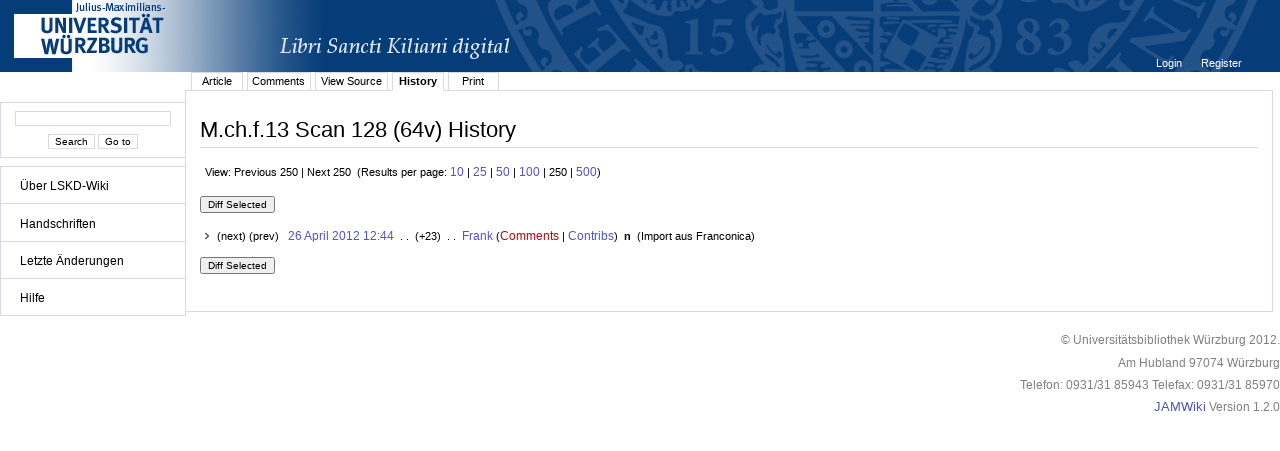

--- FILE ---
content_type: text/html;charset=UTF-8
request_url: http://vb.uni-wuerzburg.de/jamwiki/en/Special:History?topic=M.ch.f.13+Scan+128+%2864v%29&n=250&o=0
body_size: 6657
content:


















<!DOCTYPE html PUBLIC "-//W3C//DTD XHTML 1.0 Transitional//EN" "http://www.w3.org/TR/xhtml1/DTD/xhtml1-transitional.dtd">
<html xmlns="http://www.w3.org/1999/xhtml">
<head>
	<title>









M.ch.f.13 Scan 128 (64v) History
 - LSKD-Wiki</title>
	<meta http-equiv="Content-Type" content="text/html; charset=utf-8" />
	<meta name="DC.Title" content="









M.ch.f.13 Scan 128 (64v) History
 - LSKD-Wiki" />


	<link rel="start" title="Libri Sancti Kiliani digital - Wiki" href="/jamwiki/en/Libri_Sancti_Kiliani_digital_-_Wiki" />
	<link rel="home" title="Libri Sancti Kiliani digital - Wiki" href="/jamwiki/en/Libri_Sancti_Kiliani_digital_-_Wiki" />



	
	<link rel="alternate" type="application/x-wiki" title="Click to edit M.ch.f.13 Scan 128 (64v)" href="/jamwiki/en/Special:Edit?topic=M.ch.f.13_Scan_128_%2864v%29"/>


	
	<link rel="alternate" type="application/rss+xml" title="Wiki Recent Changes (en): Recent Changes" href="/jamwiki/en/Special:RecentChangesFeed" />
	<link rel="alternate" type="application/rss+xml" title="Wiki Recent Changes (en): Recent Changes including minor changes" href="/jamwiki/en/Special:RecentChangesFeed?minorEdits=true" />
	<link rel="alternate" type="application/rss+xml" title="Wiki Recent Changes (en): Recent Changes linking to changed version" href="/jamwiki/en/Special:RecentChangesFeed?linkToVersion=true" />
	<link rel="alternate" type="application/rss+xml" title="Wiki Recent Changes (en): Recent Changes including minor changes and linking to changed version" href="/jamwiki/en/Special:RecentChangesFeed?minorEdits=true&amp;linkToVersion=true" />

	<link href="/jamwiki/en/jamwiki.css?19561" type="text/css" rel="stylesheet" />
	<script type="text/javascript" src="/jamwiki/js/jamwiki.js;jsessionid=28CF9622DFFAE59DCB57B05061DA2556?1335443455000"></script>
</head>
<body>

<div id="wiki-page">
	<div id="logo">
	
	
	<a class="logo" href="http://www.libri-kiliani.eu/" target="_blank"><img border="0" src="/jamwiki/images/banner_franconica-online_lskd_big_d.png;jsessionid=28CF9622DFFAE59DCB57B05061DA2556" alt="" /></a>
	</div>
<div id="wiki-navigation">
	<br />
	<div id="nav-search" class="portlet">
	<form method="get" action="/jamwiki/en/Special:Search">
	<input type="text" name="text" value="" />
	<br />
	<input type="submit" name="search" value='Search'/>
	<input type="submit" name="jumpto" value='Go to'/>
	</form>
	</div>
	
	<div id="nav-menu" class="portlet">
	<ul>
<li><a href="/jamwiki/en/Libri_Sancti_Kiliani_digital_-_Wiki" title="Libri Sancti Kiliani digital - Wiki">&Uuml;ber LSKD-Wiki</a></li>
</ul>
<hr />
<ul>
<li><a href="/jamwiki/en/Category:Handschriften" title="Category:Handschriften">Handschriften</a></li>
</ul>
<hr />
<ul>
<li><a href="/jamwiki/en/Special:RecentChanges" title="Special:RecentChanges">Letzte &Auml;nderungen</a></li>
</ul>
<hr />
<ul>
<li><a href="/jamwiki/en/Category:Hilfe" title="Category:Hilfe">Hilfe</a></li>
</ul>
<hr />

	</div>
	
	
	
</div>
<div id="wiki-content">
	

<div id="user-menu"><ul>

	<li><a href="/jamwiki/en/Special:Login?returnto=M.ch.f.13_Scan_128_%2864v%29" title="Special:Login">









Login
</a></li>

	<li><a href="/jamwiki/en/Special:Account" title="Special:Account">









Register
</a></li>

</ul></div>
<div class="clear"></div>

	
<ul id="tab_menu" class="tab-menu">

	
	
	
	<li><a href="/jamwiki/en/M.ch.f.13_Scan_128_%2864v%29" title="M.ch.f.13 Scan 128 (64v)">









Article
</a></li>

	
	
	
	<li><a href="/jamwiki/en/Special:Edit?topic=Comments:M.ch.f.13_Scan_128_%2864v%29" class="edit" title="Comments:M.ch.f.13 Scan 128 (64v)">









Comments
</a></li>

	
	
	
	<li><a href="/jamwiki/en/Special:Source?topic=M.ch.f.13_Scan_128_%2864v%29" title="Special:Source">









View Source
</a></li>

	
	
	
	<li class="active"><a href="/jamwiki/en/Special:History?topic=M.ch.f.13_Scan_128_%2864v%29" title="Special:History">









History
</a></li>

	
	
	<li><a href="/jamwiki/en/Special:Print?topic=M.ch.f.13_Scan_128_%2864v%29" title="Special:Print">









Print
</a></li>
	

</ul>

	<div id="contents" >
	<h1 id="contents-header">









M.ch.f.13 Scan 128 (64v) History
</h1>
	
	


	















<div id="change">

<div class="message">View: Previous 250&#160;|&#160;Next 250&#160;&#160;(Results per page:&#160;<a href="/jamwiki/en/Special:History?topic=M.ch.f.13+Scan+128+%2864v%29&amp;n=10&amp;o=0">10</a>&#160;|&#160;<a href="/jamwiki/en/Special:History?topic=M.ch.f.13+Scan+128+%2864v%29&amp;n=25&amp;o=0">25</a>&#160;|&#160;<a href="/jamwiki/en/Special:History?topic=M.ch.f.13+Scan+128+%2864v%29&amp;n=50&amp;o=0">50</a>&#160;|&#160;<a href="/jamwiki/en/Special:History?topic=M.ch.f.13+Scan+128+%2864v%29&amp;n=100&amp;o=0">100</a>&#160;|&#160;250&#160;|&#160;<a href="/jamwiki/en/Special:History?topic=M.ch.f.13+Scan+128+%2864v%29&amp;n=500&amp;o=0">500</a>)</div>

<form action="/jamwiki/en/Special:History" method="get" name="historyForm">
<input type="hidden" name="topic" value='M.ch.f.13 Scan 128 (64v)'/>

</form>

<form action="/jamwiki/en/Special:Diff" method="get" name="diffForm">
<input type="hidden" name="topic" value='M.ch.f.13 Scan 128 (64v)' />

<input type="submit" value='Diff Selected' />

<br /><br />

<ul>


<li class="standardchange">
	
	(next)
	
	(prev)
	
	
	&#160;
	<a href="/jamwiki/en/Special:History?topicVersionId=1235&amp;topic=M.ch.f.13_Scan_128_%2864v%29" title="Special:History">26 April 2012 12:44</a>
	&#160;.&#160;.&#160;
	
	(+23)
	&#160;.&#160;.&#160;
	









<a href="/jamwiki/en/User:Frank" title="User:Frank">Frank</a>
(<a href="/jamwiki/en/Special:Edit?topic=User_comments:Frank" class="edit" title="User comments:Frank">Comments</a>&#160;|&#160;<a href="/jamwiki/en/Special:Contributions?contributor=Frank" title="Special:Contributions">Contribs</a>)

	&#160;<b>n</b>
	
	<label for="diff:1235">&#160;(<span class="edit-comment">Import aus Franconica</span>)</label>
</li>

</ul>



<br />

<input type="submit" value='Diff Selected'/>
</form>

</div>

	<br />
	</div>
</div>
<div id="wiki-footer">
	<div id="footer-custom"><p>&copy; Universit&auml;tsbibliothek W&uuml;rzburg 2012.</p>
<p>Am Hubland 97074 W&uuml;rzburg</p>
<p>Telefon: 0931/31 85943 Telefax: 0931/31 85970</p></div>
	<div id="footer-logo"><a href="http://jamwiki.org/">JAMWiki</a> Version 1.2.0</div>
</div>
</div>



</body>
</html>

